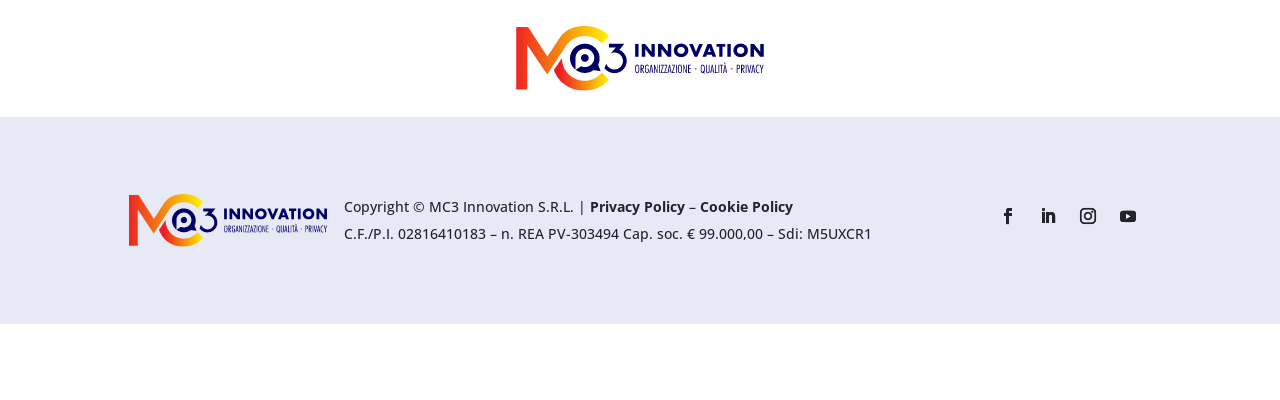

--- FILE ---
content_type: text/css
request_url: https://assistenza.mc3innovation.it/wp-content/et-cache/3330/et-core-unified-3330.min.css?ver=1737522239
body_size: 1077
content:
@media all and (min-width:981px){#hometop{background-size:contain,55%}}.home .wpem-event-listings-header{display:none}.et_mobile_menu li li,.et_mobile_menu li ul{padding-left:0!important}.et_mobile_menu{min-width:100vw;margin-left:-10vw}.et_mobile_menu li a{border-bottom:0;font-size:15px}#et_mobile_nav_menu .mobile_nav.opened .mobile_menu_bar::before,.et_pb_module.et_pb_menu .et_mobile_nav_menu .mobile_nav.opened .mobile_menu_bar::before{content:'\4d'}ul.et_mobile_menu li.menu-item-has-children .mobile-toggle,ul.et_mobile_menu li.page_item_has_children .mobile-toggle,.et-db #et-boc .et-l ul.et_mobile_menu li.menu-item-has-children .mobile-toggle,.et-db #et-boc .et-l ul.et_mobile_menu li.page_item_has_children .mobile-toggle{width:44px;height:100%;padding:0px!important;max-height:44px;border:none;position:absolute;right:0px;top:0px;z-index:999;background-color:transparent}ul.et_mobile_menu>li.menu-item-has-children,ul.et_mobile_menu>li.page_item_has_children,ul.et_mobile_menu>li.menu-item-has-children .sub-menu li.menu-item-has-children,.et-db #et-boc .et-l ul.et_mobile_menu>li.menu-item-has-children,.et-db #et-boc .et-l ul.et_mobile_menu>li.page_item_has_children,.et-db #et-boc .et-l ul.et_mobile_menu>li.menu-item-has-children .sub-menu li.menu-item-has-children{position:relative}.et_mobile_menu .menu-item-has-children>a,.et-db #et-boc .et-l .et_mobile_menu .menu-item-has-children>a{background-color:transparent}ul.et_mobile_menu .menu-item-has-children .sub-menu,#main-header ul.et_mobile_menu .menu-item-has-children .sub-menu,.et-db #et-boc .et-l ul.et_mobile_menu .menu-item-has-children .sub-menu,.et-db #main-header ul.et_mobile_menu .menu-item-has-children .sub-menu{display:none!important;visibility:hidden!important}ul.et_mobile_menu .menu-item-has-children .sub-menu.visible,#main-header ul.et_mobile_menu .menu-item-has-children .sub-menu.visible,.et-db #et-boc .et-l ul.et_mobile_menu .menu-item-has-children .sub-menu.visible,.et-db #main-header ul.et_mobile_menu .menu-item-has-children .sub-menu.visible{display:block!important;visibility:visible!important}ul.et_mobile_menu li.menu-item-has-children .mobile-toggle,.et-db #et-boc .et-l ul.et_mobile_menu li.menu-item-has-children .mobile-toggle{text-align:center;opacity:1}ul.et_mobile_menu li.menu-item-has-children .mobile-toggle::after,.et-db #et-boc .et-l ul.et_mobile_menu li.menu-item-has-children .mobile-toggle::after{top:10px;position:relative;font-family:"ETModules";content:'\4c';color:#b5000d;padding:3px}ul.et_mobile_menu li.menu-item-has-children.dt-open>.mobile-toggle::after,.et-db #et-boc .et-l ul.et_mobile_menu li.menu-item-has-children.dt-open>.mobile-toggle::after{content:'\4b'}.et_pb_menu_0.et_pb_menu .et_mobile_menu:after{position:absolute;right:5%;margin-left:-20px;top:-14px;width:0;height:0;content:'';border-left:20px solid transparent;border-right:20px solid transparent;border-bottom:20px solid #ffffff}.mobile_menu_bar{position:relative;display:block;bottom:10px;line-height:0}.et_pb_menu_0.et_pb_menu .et_mobile_menu,.et_pb_menu_0.et_pb_menu .et_mobile_menu ul{background-color:#ffffff!important;border-radius:10px}#footermc a{color:#22242d;font-weight:bold}#footermc a:hover,#footermc a:active{color:#b5000d}#footermc .wpem-event-banner-img,.et_pb_gutters3 .et_pb_column_1_4 .et_pb_widget .title{display:none}#footermc .wpem-heading-text{font-size:14px}div.wpforms-container-full .wpforms-form .wpforms-field-label{font-weight:400!important;text-transform:uppercase;font-size:14px!important;letter-spacing:1px}div.wpforms-container-full .wpforms-form button[type=submit]{font-size:16px;color:#000!important;background-color:#fab90a!important;border:2px solid #fab90a!important;border-radius:50px;font-weight:normal;font-style:normal;text-transform:uppercase;text-decoration:none;padding:.3em 1em!important}div.wpforms-container-full .wpforms-form button[type=submit]:hover{color:#b5000d!important;background-color:#eee!important;border:2px solid #eee!important}#top-menu li.mega-menu>ul>li>a:first-child{font-weight:400!important;font-size:14px}.page-prev,.page-next{font-size:0!important}.page-prev:before{content:'\23';font-family:ETmodules!important;font-size:14px!important}.page-next:before{content:'\24';font-family:ETmodules!important;font-size:14px!important}.wpem-event-listings.wpem-event-listing-box-view .wpem-event-layout-wrapper .wpem-event-infomation .wpem-event-details .wpem-event-title .wpem-heading-text{font-size:16px;display:grid}.wpem-single-event-page .wpem-single-event-wrapper .wpem-single-event-body .wpem-single-event-left-content::after{background-color:#fff}.single-event_listing #main-content{background-image:linear-gradient(180deg,#e7eaf4 0%,#ffffff 100%)!important}.single-event_listing .entry-content,.single-event_listing .container{padding-top:0!important}.wpem-single-event-page .wpem-single-event-wrapper{border:0}.single-event_listing .et_post_meta_wrapper,.single-event_listing #sidebar{display:none}.single-event_listing #main-content .container:before{background:none!important}.single-event_listing #left-area{width:100%;padding-right:0px}

--- FILE ---
content_type: image/svg+xml
request_url: https://assistenza.mc3innovation.it/wp-content/uploads/2023/04/mc3innovation.svg
body_size: 3394
content:
<?xml version="1.0" encoding="UTF-8"?>
<!-- Generator: Adobe Illustrator 27.5.0, SVG Export Plug-In . SVG Version: 6.00 Build 0)  -->
<svg xmlns="http://www.w3.org/2000/svg" xmlns:xlink="http://www.w3.org/1999/xlink" version="1.1" id="Livello_1" x="0px" y="0px" viewBox="0 0 300 78.54" style="enable-background:new 0 0 300 78.54;" xml:space="preserve">
<style type="text/css">
	.st0{fill:#000066;}
	.st1{fill:url(#SVGID_1_);}
	.st2{fill:url(#SVGID_00000028288327129245617050000004507516154679792789_);}
</style>
<g>
	<g>
		<path class="st0" d="M146.69,57.39c-2.38,0-2.51-3.52-2.51-5.21c0-1.68,0.15-5.23,2.5-5.23c2.39,0,2.5,3.47,2.5,5.18    C149.18,53.84,149.12,57.39,146.69,57.39z M146.69,47.87c-1.58,0-1.55,3.22-1.55,4.3c0,1.07-0.02,4.31,1.55,4.31    c1.14,0,1.36-1.49,1.43-2.36c0.08-0.76,0.09-1.54,0.09-2.32C148.22,50.76,148.2,47.87,146.69,47.87z"></path>
		<path class="st0" d="M154.05,57.26l-2.36-4.97v4.97h-1.04V47.09h1.28c0.59,0,1.22,0,1.75,0.29c0.91,0.49,1.1,1.49,1.1,2.44    c0,1.4-0.47,2.44-2.01,2.56l2.36,4.88H154.05z M152.32,51.54c1.22,0,1.42-0.72,1.42-1.78c0-1.17-0.24-1.8-1.54-1.8h-0.5v3.58    H152.32z"></path>
		<path class="st0" d="M160.5,53.93c0,0.49,0,0.99-0.08,1.48c-0.18,1.16-0.85,1.98-2.09,1.98c-0.76,0-1.37-0.32-1.75-0.98    c-0.58-1.01-0.62-3.32-0.62-4.5c0-1.74,0.05-4.97,2.47-4.97c1.25,0,1.77,0.82,2.06,1.92l-0.93,0.37    c-0.12-0.64-0.35-1.37-1.13-1.37c-1.49,0-1.51,2.67-1.51,3.7c0,1.07-0.02,2.94,0.32,3.92c0.2,0.58,0.5,0.99,1.16,0.99    c1.11,0,1.16-1.28,1.16-2.1v-1.62h-1.39v-0.87h2.33V53.93z"></path>
		<path class="st0" d="M165.01,57.26l-0.38-2.09h-2.15l-0.38,2.09h-1.01l2.01-10.16h0.88l2.03,10.16H165.01z M163.8,50.76    c-0.15-0.79-0.24-1.59-0.29-2.39c-0.14,2.01-0.53,3.99-0.88,5.97h1.84L163.8,50.76z"></path>
		<path class="st0" d="M170.27,57.26l-2.26-6.71c-0.15-0.47-0.29-0.94-0.41-1.43c0.06,0.53,0.09,1.07,0.09,1.6v6.54h-0.82V47.09    h0.82l2.3,6.9c0.14,0.4,0.24,0.81,0.37,1.2c-0.06-0.41-0.09-0.84-0.09-1.25v-6.86h0.82v10.16H170.27z"></path>
		<path class="st0" d="M172.76,57.26V47.09h0.94v10.16H172.76z"></path>
		<path class="st0" d="M175.81,56.39h2.57v0.87h-3.73l2.82-9.3h-2.55v-0.87h3.73L175.81,56.39z"></path>
		<path class="st0" d="M180.06,56.39h2.57v0.87h-3.73l2.82-9.3h-2.55v-0.87h3.73L180.06,56.39z"></path>
		<path class="st0" d="M186.96,57.26l-0.38-2.09h-2.15l-0.38,2.09h-1.01l2.01-10.16h0.88l2.03,10.16H186.96z M185.76,50.76    c-0.15-0.79-0.24-1.59-0.29-2.39c-0.14,2.01-0.53,3.99-0.88,5.97h1.84L185.76,50.76z"></path>
		<path class="st0" d="M189.26,56.39h2.57v0.87h-3.73l2.82-9.3h-2.55v-0.87h3.73L189.26,56.39z"></path>
		<path class="st0" d="M193.07,57.26V47.09h0.94v10.16H193.07z"></path>
		<path class="st0" d="M197.93,57.39c-2.38,0-2.51-3.52-2.51-5.21c0-1.68,0.15-5.23,2.5-5.23c2.39,0,2.5,3.47,2.5,5.18    C200.42,53.84,200.36,57.39,197.93,57.39z M197.93,47.87c-1.58,0-1.55,3.22-1.55,4.3c0,1.07-0.02,4.31,1.55,4.31    c1.14,0,1.36-1.49,1.43-2.36c0.08-0.76,0.09-1.54,0.09-2.32C199.46,50.76,199.44,47.87,197.93,47.87z"></path>
		<path class="st0" d="M205.23,57.26l-2.26-6.71c-0.15-0.47-0.29-0.94-0.41-1.43c0.06,0.53,0.09,1.07,0.09,1.6v6.54h-0.82V47.09    h0.82l2.3,6.9c0.14,0.4,0.24,0.81,0.37,1.2c-0.06-0.41-0.09-0.84-0.09-1.25v-6.86h0.82v10.16H205.23z"></path>
		<path class="st0" d="M207.73,57.26V47.09h3.17v0.87h-2.23v3.58h2.16v0.87h-2.16v3.98h2.23v0.87H207.73z"></path>
		<path class="st0" d="M215.79,52.62v-0.88h2.1v0.88H215.79z"></path>
		<path class="st0" d="M227.04,58l-0.61-0.94c-0.35,0.24-0.73,0.34-1.16,0.34c-2.33,0-2.48-3.55-2.48-5.21    c0-1.68,0.15-5.23,2.5-5.23c2.36,0,2.5,3.43,2.5,5.12c0,1.26-0.08,3.2-0.75,4.3l0.75,1.16L227.04,58z M226.47,55.49    c0.3-1.04,0.35-2.16,0.35-3.25c0-0.64-0.02-1.28-0.08-1.92c-0.08-0.87-0.29-2.45-1.45-2.45c-1.58,0-1.55,3.22-1.55,4.3    c0,1.1-0.03,4.31,1.57,4.31c0.23,0,0.43-0.05,0.61-0.2l-0.9-1.4l0.75-0.49L226.47,55.49z"></path>
		<path class="st0" d="M233.47,54.57c0,0.47-0.02,0.94-0.14,1.4c-0.26,0.94-1.04,1.42-2,1.42c-0.96,0-1.72-0.47-2-1.42    c-0.14-0.46-0.14-0.94-0.14-1.42v-7.47h0.94v7.6c0,0.85,0.11,1.78,1.19,1.78c1.33,0,1.19-1.42,1.19-2.35v-7.04h0.94V54.57z"></path>
		<path class="st0" d="M238.21,57.26l-0.38-2.09h-2.15l-0.38,2.09h-1.01l2.01-10.16h0.88l2.03,10.16H238.21z M237,50.76    c-0.15-0.79-0.24-1.59-0.29-2.39c-0.14,2.01-0.53,3.99-0.88,5.97h1.84L237,50.76z"></path>
		<path class="st0" d="M240.06,57.26V47.09h0.94v9.3h2.2v0.87H240.06z"></path>
		<path class="st0" d="M244.07,57.26V47.09h0.95v10.16H244.07z"></path>
		<path class="st0" d="M248.32,47.96v9.3h-0.94v-9.3h-1.52v-0.87h3.99v0.87H248.32z"></path>
		<path class="st0" d="M253.61,57.26l-0.38-2.09h-2.15l-0.38,2.09h-1.01l2.01-10.16h0.88l2.03,10.16H253.61z M252.27,46.38    l-1.75-1.57l0.82-0.66l1.46,1.83L252.27,46.38z M252.41,50.76c-0.15-0.79-0.24-1.59-0.29-2.39c-0.14,2.01-0.53,3.99-0.88,5.97    h1.84L252.41,50.76z"></path>
		<path class="st0" d="M258.94,52.62v-0.88h2.1v0.88H258.94z"></path>
		<path class="st0" d="M267.41,47.09c2.04,0,2.58,0.9,2.58,2.82c0,1.78-0.69,2.48-2.47,2.48h-0.38v4.86h-0.95V47.09H267.41z     M267.77,51.53c1.19,0,1.26-0.84,1.26-1.8c0-1.07-0.21-1.77-1.43-1.77h-0.46v3.57H267.77z"></path>
		<path class="st0" d="M274.67,57.26l-2.36-4.97v4.97h-1.04V47.09h1.28c0.59,0,1.22,0,1.75,0.29c0.91,0.49,1.1,1.49,1.1,2.44    c0,1.4-0.47,2.44-2.01,2.56l2.36,4.88H274.67z M272.93,51.54c1.22,0,1.42-0.72,1.42-1.78c0-1.17-0.24-1.8-1.54-1.8h-0.5v3.58    H272.93z"></path>
		<path class="st0" d="M276.94,57.26V47.09h0.95v10.16H276.94z"></path>
		<path class="st0" d="M281.6,57.26h-0.84l-2.04-10.16h0.98l1.28,6.74c0.12,0.67,0.17,1.36,0.23,2.04c0.06-0.67,0.14-1.34,0.26-2.01    l1.22-6.77h0.98L281.6,57.26z"></path>
		<path class="st0" d="M287.42,57.26l-0.38-2.09h-2.15l-0.38,2.09h-1.01l2.01-10.16h0.88l2.03,10.16H287.42z M286.22,50.76    c-0.15-0.79-0.24-1.59-0.29-2.39c-0.14,2.01-0.53,3.99-0.88,5.97h1.84L286.22,50.76z"></path>
		<path class="st0" d="M293,56.97c-0.4,0.26-0.85,0.43-1.33,0.43c-0.73,0-1.4-0.41-1.83-0.99c-0.78-1.07-0.87-2.7-0.87-3.96    c0-1.87,0.21-5.49,2.8-5.49c0.43,0,0.85,0.09,1.22,0.32v1.04c-0.35-0.23-0.73-0.44-1.17-0.44c-1.83,0-1.89,2.99-1.89,4.27    c0,0.99,0.11,2.91,0.67,3.72c0.27,0.4,0.66,0.62,1.14,0.62c0.46,0,0.88-0.21,1.25-0.46V56.97z"></path>
		<path class="st0" d="M296.53,52.85v4.4h-0.94v-4.4l-1.98-5.76h1.02l0.94,2.91c0.12,0.37,0.35,1.19,0.49,1.87    c0.06-0.4,0.15-0.9,0.44-1.86l0.87-2.93h1.02L296.53,52.85z"></path>
		<g>
			<path class="st0" d="M148.25,21.77v15.75h-4.08V21.77H148.25z"></path>
			<path class="st0" d="M152.14,37.52V21.77h4.08l7.53,9.63v-9.63h4.08v15.75h-4.08l-7.53-9.63v9.63H152.14z"></path>
			<path class="st0" d="M171.74,37.52V21.77h4.08l7.53,9.63v-9.63h4.08v15.75h-4.08l-7.53-9.63v9.63H171.74z"></path>
			<path class="st0" d="M205.52,35.53c-1.61,1.53-3.87,2.34-6.21,2.34c-2.34,0-4.6-0.8-6.21-2.34c-1.68-1.61-2.48-3.8-2.48-5.88     c0-2.1,0.8-4.32,2.48-5.9c1.61-1.53,3.87-2.34,6.21-2.34c2.34,0,4.6,0.8,6.21,2.34c1.68,1.58,2.48,3.8,2.48,5.9     C208,31.73,207.2,33.93,205.52,35.53z M196.12,26.63c-0.85,0.83-1.25,1.98-1.25,3.09c0,1.39,0.66,2.36,1.25,2.93     c0.76,0.73,1.82,1.25,3.19,1.25c1.39,0,2.43-0.5,3.16-1.23c0.73-0.73,1.27-1.82,1.27-3.02c0-1.23-0.54-2.31-1.27-3.02     c-0.87-0.83-2.08-1.25-3.16-1.25C198.18,25.38,196.97,25.78,196.12,26.63z"></path>
			<path class="st0" d="M213.41,21.77l3.78,9.58l3.82-9.58h4.44l-6.7,15.75h-3.19l-6.61-15.75H213.41z"></path>
			<path class="st0" d="M236.12,34.87h-5.71l-1.06,2.64h-4.32l6.04-15.75h4.46l5.93,15.75h-4.37L236.12,34.87z M235.03,31.76     l-1.77-5.1l-1.72,5.1H235.03z"></path>
			<path class="st0" d="M249.1,25.24v12.28h-4.08V25.24h-3.35v-3.47h10.79v3.47H249.1z"></path>
			<path class="st0" d="M258.95,21.77v15.75h-4.08V21.77H258.95z"></path>
			<path class="st0" d="M277.03,35.53c-1.6,1.53-3.87,2.34-6.21,2.34c-2.34,0-4.6-0.8-6.21-2.34c-1.68-1.61-2.48-3.8-2.48-5.88     c0-2.1,0.8-4.32,2.48-5.9c1.6-1.53,3.87-2.34,6.21-2.34c2.34,0,4.6,0.8,6.21,2.34c1.68,1.58,2.48,3.8,2.48,5.9     C279.51,31.73,278.71,33.93,277.03,35.53z M267.64,26.63c-0.85,0.83-1.25,1.98-1.25,3.09c0,1.39,0.66,2.36,1.25,2.93     c0.76,0.73,1.82,1.25,3.19,1.25c1.39,0,2.43-0.5,3.16-1.23c0.73-0.73,1.27-1.82,1.27-3.02c0-1.23-0.54-2.31-1.27-3.02     c-0.87-0.83-2.08-1.25-3.16-1.25C269.69,25.38,268.48,25.78,267.64,26.63z"></path>
			<path class="st0" d="M282.7,37.52V21.77h4.08l7.53,9.63v-9.63h4.08v15.75h-4.08l-7.53-9.63v9.63H282.7z"></path>
		</g>
	</g>
	<g>
		<g>
			<linearGradient id="SVGID_1_" gradientUnits="userSpaceOnUse" x1="-3.0292" y1="38.6027" x2="111.448" y2="38.6027">
				<stop offset="0" style="stop-color:#ED1C24"></stop>
				<stop offset="1" style="stop-color:#FFF200"></stop>
			</linearGradient>
			<path class="st1" d="M1.6,77.21c0-25.3,0-50.48,0-75.81c0.45-0.02,0.88-0.06,1.32-0.06C6.78,1.33,10.64,1.37,14.5,1.3     c0.96-0.02,1.48,0.32,1.98,1.11c7.09,11.07,14.21,22.13,21.32,33.18c0.31,0.49,0.64,0.96,1.07,1.6c0.41-0.63,0.77-1.16,1.11-1.69     c4.46-6.9,8.93-13.79,13.38-20.69C59.25,5.67,68.01,1.38,78.5,0.28c8.06-0.84,15.9,0.14,23.29,3.69     c4.11,1.97,7.66,4.72,11.01,7.9c-2.88,3.32-8.41,9.68-8.41,9.68s-3.69-3.97-7.03-5.73c-10.55-6.34-26.94-4.74-35.92,8.02     c-1.1,1.74-22.5,34.56-22.85,35.03c-7.95-11.9-15.8-23.66-23.66-35.42c-0.08,0.03-0.16,0.05-0.25,0.08c0,17.86,0,35.71,0,53.66     C10.28,77.21,5.99,77.21,1.6,77.21z"></path>
			
				<linearGradient id="SVGID_00000084488408458788731910000006407551251581881782_" gradientUnits="userSpaceOnUse" x1="46.7143" y1="58.803" x2="112.8727" y2="58.803">
				<stop offset="0.1007" style="stop-color:#ED1C24"></stop>
				<stop offset="1" style="stop-color:#FFF200"></stop>
			</linearGradient>
			<path style="fill:url(#SVGID_00000084488408458788731910000006407551251581881782_);" d="M104.35,56.66     c2.87,2.79,5.61,5.67,8.52,8.5c-2.7,2.9-5.19,5.33-8.44,7.44c-6.97,4.54-14.7,6.15-22.87,5.91c-12.35-0.36-22.47-5.32-29.9-15.26     c-1.96-2.63-3.29-5.73-4.84-8.65c-0.2-0.37-0.13-1.07,0.1-1.44c0.9-1.49,1.88-2.93,2.89-4.35l6.56-9.75l0.03,0.46     c0,15,12.16,27.15,27.15,27.15c8.34,0,15.54-3.76,20.52-9.68L104.35,56.66z"></path>
		</g>
		<path class="st0" d="M82.86,57.1c-9.82-0.5-17.38-8.87-16.89-18.69s8.87-17.38,18.69-16.89c9.82,0.5,17.38,8.87,16.89,18.69    c-0.12,2.44-0.54,4.73-1.73,6.82c-0.06,0.11,2.97,7.93,2.97,7.93s-8.53-1.26-8.49-1.3C91.11,56.01,87.12,57.31,82.86,57.1z     M79.36,48.99c1.36,0.6,2.88,0.93,4.52,0.93c6.19,0,11.26-5.03,11.26-11.22c0-2.81-1.25-5.65-3.43-7.84    c-2.05-2.23-4.81-3.21-7.84-3.21c-6.06,0-11.09,4.81-11.26,10.86v0.18v14.7L79.36,48.99z M79.13,38.87c0-2.51,2.15-4.66,4.73-4.66    c1.27,0,2.37,0.45,3.32,1.41c0.88,0.88,1.32,2.06,1.32,3.25c0,2.58-2.06,4.73-4.64,4.73C81.28,43.6,79.13,41.45,79.13,38.87z"></path>
	</g>
	<path class="st0" d="M107.4,51.39c2.7,3.61,7.01,5.96,11.86,5.96c8.16,0,14.8-6.64,14.8-14.8c0-6.01-3.6-11.2-8.76-13.51l0.25-0.31   l5.72-7.24h-18.49v4.79h7.52h0.42l0.13,0l-2.83,3.34l-3.09,3.56c2.07-1.11,4.32-0.94,4.32-0.94c5.68,0,10.31,4.62,10.31,10.31   c0,5.68-4.62,10.31-10.31,10.31c-4.52,0-8.38-2.93-9.76-6.99L107.4,51.39z"></path>
</g>
</svg>
